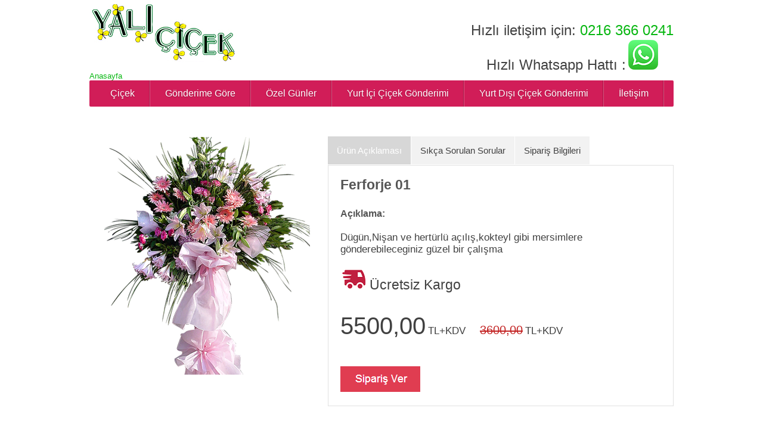

--- FILE ---
content_type: text/html; charset=iso-8859-9
request_url: http://www.yalicicek.net/detay/220/Adana-cicekci/0/Ferforje-01
body_size: 70010
content:


<!DOCTYPE html>

<html xmlns="http://www.w3.org/1999/xhtml">
<head><title>
	Yalı Çiçek - Ferforje-01 çiçekçi, çiçek siparişi , online Çiçek, acil çiçek, en yakın çiçekçi 
</title><meta name="description" content="Yalı Çiçek : Çiçek Siparişi, cicekci, Çiçek, Online Çiçek Siparişi. Türkiye ve Dünyanın her yerine 7/24 online çiçek siparişi" /><meta name="keywords" content="çiçek siparişi, çiçek, cicekci, cicek, cicek siparisi, florist Istanbul, florist Turkey, Küçükyalı cicekci, Maltepe cicekci, Kartal cicekci, Erenköy cicekci, Pendik cicekci, Bostancı cicekci, Suadiye cicekci, Kadıköy cicekci, Üsküdar cicekci," /><meta http-equiv="X-UA-Compatible" content="IE=EmulateIE7; IE=EmulateIE9" /><meta http-equiv="Content-Type" content="text/html; charset=utf-8" /><link rel="canonical" href="http://www.yalicicek.net" /><meta name="Robots" content="index, follow" /><meta name="Rating" content="General" /><meta name="author" content="Yalı Çiçek" /><meta name="copyright" content="Copyright © 2014, Yalı Çiçek" /><meta name="application-name" content="yalicicek.net" /><meta name="google-site-verification" content="z5mJLjVGtEe5qzCefW1pamxI7H46u19n4XnxEzgl1AU" /><link rel="stylesheet" type="text/css" href="../../../../style.css" media="all" /><link rel="shortcut icon" href="http://www.yalicicek.net/siteResimleri/favicon.ico" type="image/x-icon" />
    


    <!-- jQuery mini-->
    <script src="http://www.yalicicek.net/js/jquery.min.js"></script>
    <!-- custom javascript -->
    <script src="http://www.yalicicek.net/js/custom.js" type="text/javascript"></script>
    <script src="http://www.yalicicek.net/common/js/custom.js" type="text/javascript"></script>

    <link rel="stylesheet" type="text/css" href="http://www.yalicicek.net/source/css/style.css" /><link rel="stylesheet" type="text/css" href="http://www.yalicicek.net/common/css/main.css" /><link rel="stylesheet" type="text/css" href="http://www.yalicicek.net/common/css/options.css" />
</head>
<body>
    <form method="post" action="./Ferforje-01" id="form1">
<div class="aspNetHidden">
<input type="hidden" name="__EVENTTARGET" id="__EVENTTARGET" value="" />
<input type="hidden" name="__EVENTARGUMENT" id="__EVENTARGUMENT" value="" />
<input type="hidden" name="__VIEWSTATE" id="__VIEWSTATE" value="uU72DDnFRV0Pvx1PzmFmnVheaASnmY+jWaqChoeT3z4b7Tex6QYyJCuShFs79OJ9mcsrhATr3hZtwbvYLGI72CUWHJg8/rEcD4m3/XiymvExj7J+6Ah0zDs1J2ZosiY0aOci3BRucP6qVHRyRsMM00FnqiwLixkwNvBBxNqDhySJ3aaRZguuP80Sx1Nj6J87U1pilzV+maipwGIn/5AgLm0Ez+TAWIJu+eGkRGOI3fzUGzoNcL4j2LM6VEdO4aosEMLl0AYnkajYgrcJrVTXFBzC5xJiKvuyxrRTy+seXzEh3d/5ovUeiqOyQMUqVDRKABwgpTsxxLhnGy5Wud4WGboHMzZXJreY/83Vg/Il7GRKSji14z3W2EBxhrlPhNdom2TLqAI8U/NpIhMW/DDbeX0PbaqHSqfFjPbl0Het81ITUtBetHLdBJUYN2cgkoht2yv7dmQG1oNb0dYwooN9vdwXOBsC1dSrUSiOO4yjOi1YUd/NeVSNBWm1QO5Hcvod7HAuwFq0CvjN1NrblPLld67M3cjQlMb1SDng7/EXhjS3eNsKh8kyzrkIF1/[base64]/lrLSaxxc8PG4FWQ5ATroPVJGG/[base64]/ayYRoFJD1EBEPL8digdAYc4PqZ97Gfh01xjxXJrQGId+JUQ7jfyxiut/vUdkPatjZLbnht5ErG6k7oeS5oHfhL68S5URjge0jtq6bPEvRi5T6+itdaBihBMpg7QGjIVZs7fiPk0QbXwSZDgtY7LQWQJqcSQZOMWWu8+b4QWYxTa/YXe9WvkNW84ruZ6jXUS+YNpGob1sz0BEqKKmzlbvtvjCBIhh0xjMP3jQCqGYia8JRUhBxZoPHGQbvnYaBoRU/JcKUpzFv/eUf6IAUnqm/+4ybZPQiBaKZPNgtg5iybsXlfmZvs6elJ2fHJZKAqvvsWxpc4mwFngK4XQqREPkxT0mCmSNRAlpAbS8AFgc8Etlb5tOMCiKok0VzFgq7i7ZOkMOU6n3C4t80RyoIbLjIqY025CWxzBDhAu2w4BMs8RxbgTtam0NnwrZ6mul0WxtzqGZwTC3GDNmq4vGCXQ258/LyWQXB8scD38uBd622iH3hRcKRRDnJei7l9i1XWje1l8vIEFkuWJNOnjsPfcowp8QbGREProZGfD/lNar6EycHC84FXz9TeuKsxZ1JMWHEwAMGtZDieuHjY6y7kFZwV9UYzL31ShSaHnbYviNEj4rAr7TtDC6LEri/qo/2NamXdpvdQjBKZOfoEQSVUGWs0kUAAGQngqPi3+GD4J0EfORRq2pAFpB5A+K6A3fHyIqTcmK0spYTaZshAIleDdETaljwoIepKYu//MGASijw215SXwc7zzN83yxiJUxP1DzAavoPEpWeEWjOPRX2LCU1NeOONYnMPNEHIaqXBt6kIC0K6Q9Hbc/YnZoQBbnPhrzeIoYe1CjnxbmjOqEcadCEkJ1jtcOMums9ep2HN30XK0Xp/pfoYT0JteHKykNcOGUPedcPPzC5zpN3m/HaHWNRvW7gg7aZkAzUh4INx0vQb96Y54JhV2D9WqYo0XpfIxuPaCfbJiBmV87bgEB9RAhzimDOkdPEhbKeaucJi0BuxdhmhCm28lMlHfGBCUaeudhSgmk3QLKS0QISpMtwv34cMwr1bVd4CKbWp/hZCyAf4koCZGaB1S+pn7CfYLNFLmOq9ezfYpjVzWTDEojzsr2ree+hdWXCoIw3cZQiCJp3YQqAwO64ErHsfiDGVdJIbwUQapwIstG+XlDvtjwcIpjoDT7TelXxGvlAd6TgaIkhOCF5VAQkzvLc2T7lKqJJ1YF/H6fAPi0pdFAeNr3CV35job0+cONrQGJr2nV5HK018kqxlUXgUc9g2H1860dluxicbljumJ+WjRMjMjzAYWY/Lp9dTTjkTvyMQ82VUAmdxMO9ZPlojr8OSZDKhudbiZ0vEitOHVCUZe/[base64]/IC+8N1VhFDo/nPgw5QGYvCEc5FNH0NiYWFz+khfirRbm9PuJ4KsUJGpNTcrjAKp6O6ih1Q5wvBQYY1nguNC/GhmUANN8TkpItup6W8f/verG6bQ3eahZ7354j3bbZsS3UAGrYtrr8UhxrXo8ISlChLnk5IL6bGYsQ1ql/SRBSC59m38xc0vookveY53iu/QhVaeK3GTM+9OHNMSFHYZ3Qv3zCaAHE7KQ/yUrmN/Qn4d6MXBYWKwVvUAhQC7Q7mKA56SkVISLBAr74bmH+XGnqGlm8+XgUgx5m+VJLS4vwUaIcYPRTKOcLxcx7fXRfAhEHlL240/5JWO8aE0VO7IXjTLBoSpkq648AL4NDZZZ4fb8+Ha9Zn2Fvo3y4kCiqrK7wK1dnO5Xklf7XBrHTd1hP9RTh3KSjHb7z0HfxnITEEziWhSdRxyQrS8PRxHpA4enzt1GbfWzvvmQKwanmMmHyctZDA59AomgtAumv2Mxmk/tDqq7D5nd6sT/NqfR4254UAFL84c/7dvvbL1hai37DPyNaSAIHejD5DSQ5UR6Z8Xgue51myGR0zHPJSFcbzMGsTAlrWc6p6Q4pOiyXK+OJILJ1sl70yc19FJVQCONDwSlpH1gXntj9iB1jI2HCpeW0cHMKlXPe1adVUjSAyvOJWsK95w2uF6dfXDXn+NL2JXL9y7z+ZH/AEW/nZ7fjHHVj+7AtbElSjfIHsU8uLGRWmgbbMjOS5OuFyLtfErX643XdiYvBaSR9YAtkZ0QglASGM7LiZV/LuOxivcr5D5GoIVXTUlCR1Hp4NFFjIp9WYzDQ4jrVXq40NAsJupp6Y5NWt6fsf3ud9IinQMvFsJZ3OOL2DY8kzTgdSTpFJTrokeI+3z4uyDLcPSy/HCK0028uIbAvnhL3vZ2/5smh1EQM5vay/+dW4Kg5abN4Kq2HA36JK6csrUNarSWDsf4yVklDleGsbhJ+M6BrF2/kVx7H/UPSRjCnRxCNsaI2+ndodEaqtNPOe6oOIhr5d/Ckenju4rMgOTR/e89InAXyjH9I1mjrOI5bgOmssywQ8eNu7NYgB2ON8Qqbt5VknV2R7qlIRfzHJ6659kcBcbQPV1ZVTgltlScZe2QNx8X5vYTI4nFifBlmUkifRyOr8sP8nP2LZ+w9jVKEe7JU+8FQVU75TcQUGP77Sq9QBeqP3Np7gHHmqkruVI/x88sd8pSBr463dYktVlE0cspA8Kbk3J/[base64]/ANEvyv1DO93kIjP1nndRw5M2YRRsQ2uWyqMELY1Tu4jQoK73xnB4MlgD2r7RUAB5JmnfFpe7BN2J/5mYxirSYMqLzuOpCecOPCFrbgvCYnHHzGNPDyGFAsqtr63M+/Ms5HuzGyBNbRYRfL7vGy5XdPvugB6GB43iEB05s0tPp2rUQhK/hw3TwdNOGi5hM51DEMFN22amCI3+Qjk1K1ssU0EgLYX7ZM3p+hlOTrDUVZkyVB0MMpKIgTX++YWZi/8XDU0xUTvcRP8spqJHt6Iq2f7aWtQk3slb79yoxLKKPjguvOCbFmfgQTalh5BIeOFJPT262avrLlzmv0pcsVXPWXMNznCUefbGHWJ2qzaYQ8eHlpcvgouw=" />
</div>

<script type="text/javascript">
//<![CDATA[
var theForm = document.forms['form1'];
if (!theForm) {
    theForm = document.form1;
}
function __doPostBack(eventTarget, eventArgument) {
    if (!theForm.onsubmit || (theForm.onsubmit() != false)) {
        theForm.__EVENTTARGET.value = eventTarget;
        theForm.__EVENTARGUMENT.value = eventArgument;
        theForm.submit();
    }
}
//]]>
</script>


<script src="/WebResource.axd?d=pynGkmcFUV13He1Qd6_TZMw_C0o8_0rckHh8HK36blTXG6nP_Se7luGeRKCawr12iuDYfv1wdZOLrHiDM15DUQ2&amp;t=638286187360000000" type="text/javascript"></script>


<script type="text/javascript">
//<![CDATA[
var __cultureInfo = {"name":"tr-TR","numberFormat":{"CurrencyDecimalDigits":2,"CurrencyDecimalSeparator":",","IsReadOnly":true,"CurrencyGroupSizes":[3],"NumberGroupSizes":[3],"PercentGroupSizes":[3],"CurrencyGroupSeparator":".","CurrencySymbol":"?","NaNSymbol":"NaN","CurrencyNegativePattern":8,"NumberNegativePattern":1,"PercentPositivePattern":2,"PercentNegativePattern":2,"NegativeInfinitySymbol":"-Sonsuz","NegativeSign":"-","NumberDecimalDigits":2,"NumberDecimalSeparator":",","NumberGroupSeparator":".","CurrencyPositivePattern":3,"PositiveInfinitySymbol":"Sonsuz","PositiveSign":"+","PercentDecimalDigits":2,"PercentDecimalSeparator":",","PercentGroupSeparator":".","PercentSymbol":"%","PerMilleSymbol":"?","NativeDigits":["0","1","2","3","4","5","6","7","8","9"],"DigitSubstitution":1},"dateTimeFormat":{"AMDesignator":"","Calendar":{"MinSupportedDateTime":"\/Date(-62135596800000)\/","MaxSupportedDateTime":"\/Date(253402289999999)\/","AlgorithmType":1,"CalendarType":1,"Eras":[1],"TwoDigitYearMax":2029,"IsReadOnly":true},"DateSeparator":".","FirstDayOfWeek":1,"CalendarWeekRule":0,"FullDateTimePattern":"d MMMM yyyy dddd HH:mm:ss","LongDatePattern":"d MMMM yyyy dddd","LongTimePattern":"HH:mm:ss","MonthDayPattern":"d MMMM","PMDesignator":"","RFC1123Pattern":"ddd, dd MMM yyyy HH\u0027:\u0027mm\u0027:\u0027ss \u0027GMT\u0027","ShortDatePattern":"d.M.yyyy","ShortTimePattern":"HH:mm","SortableDateTimePattern":"yyyy\u0027-\u0027MM\u0027-\u0027dd\u0027T\u0027HH\u0027:\u0027mm\u0027:\u0027ss","TimeSeparator":":","UniversalSortableDateTimePattern":"yyyy\u0027-\u0027MM\u0027-\u0027dd HH\u0027:\u0027mm\u0027:\u0027ss\u0027Z\u0027","YearMonthPattern":"MMMM yyyy","AbbreviatedDayNames":["Paz","Pzt","Sal","Çar","Per","Cum","Cmt"],"ShortestDayNames":["Pz","Pt","Sa","Ça","Pe","Cu","Ct"],"DayNames":["Pazar","Pazartesi","Salı","Çarşamba","Perşembe","Cuma","Cumartesi"],"AbbreviatedMonthNames":["Oca","Şub","Mar","Nis","May","Haz","Tem","Ağu","Eyl","Eki","Kas","Ara",""],"MonthNames":["Ocak","Şubat","Mart","Nisan","Mayıs","Haziran","Temmuz","Ağustos","Eylül","Ekim","Kasım","Aralık",""],"IsReadOnly":true,"NativeCalendarName":"Gregoryen Takvim","AbbreviatedMonthGenitiveNames":["Oca","Şub","Mar","Nis","May","Haz","Tem","Ağu","Eyl","Eki","Kas","Ara",""],"MonthGenitiveNames":["Ocak","Şubat","Mart","Nisan","Mayıs","Haziran","Temmuz","Ağustos","Eylül","Ekim","Kasım","Aralık",""]},"eras":[1,"MS",null,0]};//]]>
</script>

<script src="/ScriptResource.axd?d=D9drwtSJ4hBA6O8UhT6CQpu7GJ6LxGbR4X2W2Z_prJp_nLXvCEiO3rDr8WPsyM39u892DfyJ40LKHxl2c-PDU_ihpNtu7yg3L62TAWe8QoSkeJy8ta0Of4fhktw_cbbCG78SgIIkw5ALQhZiIZgn_NSOiDd4ovtkzWjXhLP6ILI1&amp;t=13798092" type="text/javascript"></script>
<script type="text/javascript">
//<![CDATA[
if (typeof(Sys) === 'undefined') throw new Error('ASP.NET Ajax client-side framework failed to load.');
//]]>
</script>

<script src="/ScriptResource.axd?d=JnUc-DEDOM5KzzVKtsL1tf8lnWQ5oFBCnCrWx-dNQXMK2EVOqlLfg56eIyDwD19YSN5aR0mbAHs9F1tMjlm2HqzbAThPiUO05WbHru0Ax7y8R4z1YddjFF4jhIVw7DJtwmWlBNfGoAhTPxMpQ9PS0nhymuT0zQhplpvRfOxAgwkLD2eyqcM0FZ2OReLP8i3t0&amp;t=13798092" type="text/javascript"></script>
<div class="aspNetHidden">

	<input type="hidden" name="__VIEWSTATEGENERATOR" id="__VIEWSTATEGENERATOR" value="EB2252DB" />
	<input type="hidden" name="__EVENTVALIDATION" id="__EVENTVALIDATION" value="9oNIu3yfIJGxO4L+E4Ae89leze2zocGBnKvMHonyby3k7euVkSkGVFz/1HWCJDSS1eJ0B2LXeGiWw8kjYcZPDPt1cfTunHn+lg/SEtYj/TFnXJDRBIO33AujEQB8BjvuCJF0qhLeY+0AB7kU7QiKj0Bg1df6k6u0ZIwW+6aXEryQlv0kbmGRm5O/dnpBNjRX" />
</div>
        <script type="text/javascript">
//<![CDATA[
Sys.WebForms.PageRequestManager._initialize('ctl00$ScriptManager1', 'form1', [], [], [], 90, 'ctl00');
//]]>
</script>


        <div id="header" style="width: 980px; height: 188px; margin: 0 auto;">

            <div style="float: left; width: 258px">
                <h1 class="logo"><a href="http://www.yalicicek.net/Default.aspx" class="logo">çiçekçi - çiçek siparişi - en hızlı çiçek - en yakın çiçekçi - Düğün Açılış Çiçekleri - Cenaze Çiçekleri - Sevgililer Günü Çiçek - Anneler Günü Çiçek</a></h1>
                <br />
                <a href="http://www.yalicicek.net">Anasayfa</a>

            </div>
            <div style="float: left; margin: 0px 0px 0px 0px;">
                
            </div>
            <div style="float: right; text-align: center;">
                <br />
                <br />
                
                <span style="font-size:X-Large;">Hızlı iletişim için: </span>
                <a href="tel:+902163660241" style="font-size: xx-large">
                    <span style="font-size:X-Large;">0216 366 0241</span></a><br />

                <span style="font-size:X-Large;">Hızlı Whatsapp Hattı :</span>
                <a href="https://api.whatsapp.com/send?phone=905548904585" id="whatsApp" class="whatsapp" target="_blank">
                    <img src="/img/whatsapp.png" alt="+905548904585" data-pagespeed-url-hash="511744946" onload="pagespeed.CriticalImages.checkImageForCriticality(this);" data-pagespeed-lsc-url="http://www.yalicicek.net/img/whatsapp.png" />
                </a>
            </div>


            <div class="container" id="page">
                <div id="content" style="margin: 0 auto; padding-left: 0px; width: 980px;">

                    <div id="menu1" class="menu_container green full_width">
                        <label for="hidden_menu_collapser" class="mobile_collapser">cicekci</label>
                        <!-- Mobile menu title -->
                        <input id="hidden_menu_collapser" type="checkbox" />
                        <ul>
                            <li>
                                <a href="#">Çiçek</a>
                                <div class="menu_dropdown_block full_width">
                                    <div class="md-container1">
                                        <div class="column span4 bordered" style="width: 35%">
                                            <div class="content">
                                                <h2>Çiçek</h2>
                                                <ul class="menu_submenu">
                                                    <li>
                                                        <table id="DataList4" cellspacing="0" style="border-collapse:collapse;">
	<tr>
		<td>

                                                                <a id="DataList4_HyperLink4_0" href="../../../../cicekci-listesi/Guller/1">Güller</a>

                                                            </td>
	</tr><tr>
		<td>

                                                                <a id="DataList4_HyperLink4_1" href="../../../../cicekci-listesi/Kutu-Guller/1047">Kutu Güller</a>

                                                            </td>
	</tr><tr>
		<td>

                                                                <a id="DataList4_HyperLink4_2" href="../../../../cicekci-listesi/Solmayan-Guller/1048">Solmayan Güller</a>

                                                            </td>
	</tr><tr>
		<td>

                                                                <a id="DataList4_HyperLink4_3" href="../../../../cicekci-listesi/Papatya/42">Papatya</a>

                                                            </td>
	</tr><tr>
		<td>

                                                                <a id="DataList4_HyperLink4_4" href="../../../../cicekci-listesi/Orkideler/2">Orkideler</a>

                                                            </td>
	</tr><tr>
		<td>

                                                                <a id="DataList4_HyperLink4_5" href="../../../../cicekci-listesi/Buketler/6">Buketler</a>

                                                            </td>
	</tr><tr>
		<td>

                                                                <a id="DataList4_HyperLink4_6" href="../../../../cicekci-listesi/Sepet/44">Sepet</a>

                                                            </td>
	</tr><tr>
		<td>

                                                                <a id="DataList4_HyperLink4_7" href="../../../../cicekci-listesi/Saksi-Cicekleri/3">Saksı Çiçekleri</a>

                                                            </td>
	</tr><tr>
		<td>

                                                                <a id="DataList4_HyperLink4_8" href="../../../../cicekci-listesi/Ferforje/24">Ferforje</a>

                                                            </td>
	</tr><tr>
		<td>

                                                                <a id="DataList4_HyperLink4_9" href="../../../../cicekci-listesi/Teraryum-Dunyasi/46">Teraryum Dünyası</a>

                                                            </td>
	</tr><tr>
		<td>

                                                                <a id="DataList4_HyperLink4_10" href="../../../../cicekci-listesi/Bonzai/1046">Bonzai</a>

                                                            </td>
	</tr><tr>
		<td>

                                                                <a id="DataList4_HyperLink4_11" href="../../../../cicekci-listesi/Arajmanlar/4">Arajmanlar</a>

                                                            </td>
	</tr><tr>
		<td>

                                                                <a id="DataList4_HyperLink4_12" href="../../../../cicekci-listesi/Yapay-Cicekler/5">Yapay Çiçekler</a>

                                                            </td>
	</tr><tr>
		<td>

                                                                <a id="DataList4_HyperLink4_13" href="../../../../cicekci-listesi/Gelin-Buketleri/33">Gelin Buketleri </a>

                                                            </td>
	</tr><tr>
		<td>

                                                                <a id="DataList4_HyperLink4_14" href="../../../../cicekci-listesi/Soz-ve-Nisan-Cicekleri/43">Söz ve Nişan Çiçekleri</a>

                                                            </td>
	</tr><tr>
		<td>

                                                                <a id="DataList4_HyperLink4_15" href="../../../../cicekci-listesi/Gelin-Masa-Cicekleri/34">Gelin Masa Çiçekleri</a>

                                                            </td>
	</tr>
</table>
                                                    </li>
                                                </ul>
                                            </div>
                                        </div>

                                        <div class="column span4" style="width: 65%">
                                            <div class="content">
                                                <h2>Çiçek Siparişi</h2>
                                                <p class="small center">
                                                    En taze ve mis kokulu çiçekler için Yalı Çiçek doğru tercihiniz olacak. 
                                    <br />
                                                    <br />
                                                    <a href="http://www.yalicicek.net/detay/33/istanbul-cicek/0/Buket-17">
                                                        <img src="http://www.yalicicek.net/images/1gulbuketi45.png" style="width: 200px; height: 200px;" alt="buket" /></a>
                                                    <br />
                                                    <a id="HyperLink1" class="bn" href="http://www.yalicicek.net/detay/33/istanbul-cicek/0/Buket-17"><span id="Label10"> Hemen Al</span>
                                                        <i style="top: 4px">&nbsp;</i>
                                                    </a>

                                                </p>
                                            </div>
                                        </div>
                                    </div>
                                </div>
                            </li>

                            <li>
                                <a href="#">Gönderime Göre</a>
                                <div class="menu_dropdown_block full_width">
                                    <div class="md-container1">
                                        <div class="column span4 bordered" style="width: 35%">
                                            <div class="content">
                                                <h2>Gönderime Göre</h2>
                                                <ul class="menu_submenu">
                                                    <li>
                                                        <table id="DataList5" cellspacing="0" style="border-collapse:collapse;">
	<tr>
		<td>

                                                                <a id="DataList5_HyperLink5_0" href="../../../../cicekci-listesi/Annem-icin/8">Annem için</a>

                                                            </td>
	</tr><tr>
		<td>

                                                                <a id="DataList5_HyperLink5_1" href="../../../../cicekci-listesi/Sevgilim-icin/7">Sevgilim için</a>

                                                            </td>
	</tr><tr>
		<td>

                                                                <a id="DataList5_HyperLink5_2" href="../../../../cicekci-listesi/Babam-icin/9">Babam için</a>

                                                            </td>
	</tr><tr>
		<td>

                                                                <a id="DataList5_HyperLink5_3" href="../../../../cicekci-listesi/Yeni-Bebek-icin/10">Yeni Bebek için</a>

                                                            </td>
	</tr><tr>
		<td>

                                                                <a id="DataList5_HyperLink5_4" href="../../../../cicekci-listesi/Yil-Donumu/11">Yıl Dönümü</a>

                                                            </td>
	</tr><tr>
		<td>

                                                                <a id="DataList5_HyperLink5_5" href="../../../../cicekci-listesi/Dogum-Gunu/12">Doğum Günü</a>

                                                            </td>
	</tr><tr>
		<td>

                                                                <a id="DataList5_HyperLink5_6" href="../../../../cicekci-listesi/Yeni-Is/13">Yeni İş </a>

                                                            </td>
	</tr><tr>
		<td>

                                                                <a id="DataList5_HyperLink5_7" href="../../../../cicekci-listesi/Gecmis-Olsun/14">Geçmiş Olsun</a>

                                                            </td>
	</tr><tr>
		<td>

                                                                <a id="DataList5_HyperLink5_8" href="../../../../cicekci-listesi/Acilis-ve-Dugun/15">Açılış ve Düğün</a>

                                                            </td>
	</tr><tr>
		<td>

                                                                <a id="DataList5_HyperLink5_9" href="../../../../cicekci-listesi/Cenaze-Celenkleri/16">Cenaze Çelenkleri</a>

                                                            </td>
	</tr>
</table>
                                                    </li>
                                                </ul>
                                            </div>
                                        </div>

                                        <div class="column span4" style="width: 65%">
                                            <div class="content">
                                                <h2>Çiçek Siparişi</h2>
                                                <p class="small center">
                                                    Sevdiklerinizi mutlu edecek en taze ve mis kokulu çiçekler için<br />
                                                    Yalı Çiçek doğru tercihiniz olacak.
                                    <br />
                                                    <br />
                                                    <a href="http://www.yalicicek.net/detay/279/istanbul-cicekci/0/Orkide-01">
                                                        <img src="http://www.yalicicek.net/images/40.jpg" style="width: 200px; height: 200px;" alt="buket" />
                                                    </a>
                                                    <br />
                                                    <a id="HyperLink2" class="bn" href="http://www.yalicicek.net/detay/279/istanbul-cicekci/0/Orkide-01"><span id="Label1"> Hemen Al</span>
                                                        <i style="top: 4px">&nbsp;</i>
                                                    </a>
                                                </p>
                                            </div>
                                        </div>
                                    </div>
                                </div>
                            </li>


                            <li>
                                <a href="#">Özel Günler</a>
                                <div class="menu_dropdown_block full_width">
                                    <div class="md-container1">
                                        <div class="column span4 bordered" style="width: 35%">
                                            <div class="content">
                                                <h2>Özel Günler</h2>
                                                <ul class="menu_submenu">
                                                    <li><a href="http://www.yalicicek.net/cicekci-listesi/Sevgilim-icin/7">Sevgililer Günü</a></li>
                                                    <li><a href="http://www.yalicicek.net/cicekci-listesi/Annem-icin/8">Anneler Günü</a></li>
                                                    <li><a href="http://www.yalicicek.net/cicekci-listesi/Babam-icin/9">Babalar Günü</a></li>
                                                    <li><a href="http://www.yalicicek.net/cicekci-listesi/Dogum-Gunu/12">Doğum Günü</a></li>
                                                    <li><a href="http://www.yalicicek.net/cicekci-listesi/Yeni-Is/13">Yeni İş</a></li>
                                                    <li><a href="http://www.yalicicek.net/cicekci-listesi/Yil-Donumu/11">Yıldönümü</a></li>
                                                    <li><a href="http://www.yalicicek.net/cicekci-listesi/Yeni-Bebek-icin/10">Yeni Bebek</a></li>
                                                    <li><a href="http://www.yalicicek.net/cicekci-listesi/Acilis-ve-Dugun/15">Açılış/Tören</a></li>
                                                    <li><a href="http://www.yalicicek.net/cicekci-listesi/Gecmis-Olsun/14">Geçmiş Olsun</a></li>
                                                    <li><a href="http://www.yalicicek.net/cicekci-listesi/Cenaze-Celenkleri/16">Cenaze Çelenkleri</a></li>
                                                </ul>
                                            </div>
                                        </div>

                                        <div class="column span4" style="width: 65%">
                                            <div class="content">
                                                <h2>Sevgililer Günü Özel</h2>
                                                <p class="small center">
                                                    Sevgililer günü çiçekleri.
                                    <br />
                                                    <br />
                                                    <a href="http://www.yalicicek.net/detay/167/istanbul-cicekci/0/Gul-08">
                                                        <img src="http://www.yalicicek.net/img/Untitlsadasded-9.png" style="width: 200px; height: 200px;" alt="buket" />
                                                    </a>
                                                    <br />
                                                    <a id="HyperLink3" class="bn" href="http://www.yalicicek.net/detay/167/istanbul-cicekci/0/Gul-08"><span id="Label2"> Hemen Al</span>
                                                        <i style="top: 4px">&nbsp;</i>
                                                    </a>
                                                </p>
                                            </div>
                                        </div>
                                    </div>
                                </div>
                            </li>

                            

                            <li>
                                <a href="#">Yurt İçi Çiçek Gönderimi</a>
                                <div class="menu_dropdown_block">
                                    <div class="md-container">
                                        <ul class="menu_submenu">

                                            <li>
                                                <h3><a href="http://www.yalicicek.net/Turkiye/Ankara-cicek-siparisi/147">Ankara çiçek siparişi</a></h3>
                                            </li>

                                            <li>
                                                <h3><a href="http://www.yalicicek.net/Turkiye/Izmir-cicek-siparisi/185">İzmir çiçek siparişi</a></h3>
                                            </li>

                                            <li>
                                                <h3><a href="http://www.yalicicek.net/Turkiye/Bursa-cicek-siparisi/242">Bursa çiçek siparişi</a></h3>
                                            </li>
                                            <li>
                                                <h3><a href="http://www.yalicicek.net/Turkiye/Adana-cicek-siparisi/231">Adana çiçek siparişi</a></h3>
                                            </li>
                                            <li>
                                                <h3><a href="http://www.yalicicek.net/Turkiye/Samsun-cicek-siparisi/278">Samsun çiçek siparişi</a></h3>
                                            </li>
                                            <li>
                                                <h3><a href="http://www.yalicicek.net/Turkiye/Antalya-cicek-siparisi/230">Antalya çiçek siparişi</a></h3>
                                            </li>
                                            <li>
                                                <h3><a href="http://www.yalicicek.net/Turkiye/Canakkale-cicek-siparisi/243">Çanakkale çiçek siparişi</a></h3>
                                            </li>
                                            <li>
                                                <h3><a href="http://www.yalicicek.net/Turkiye/Kocaeli-cicek-siparisi/264">Kocaeli çiçek siparişi</a></h3>
                                            </li>
                                            <li>
                                                <h3><a href="http://www.yalicicek.net/Turkiye-cicek-siparisi.aspx">Tüm Türkiye çiçek siparişi</a></h3>
                                            </li>
                                        </ul>
                                    </div>
                                </div>
                            </li>

                            <li>
                                <a href="#">Yurt Dışı Çiçek Gönderimi</a>
                                <div class="menu_dropdown_block">
                                    <div class="md-container">
                                        <ul class="menu_submenu">
                                            <li>
                                                <h3><a href="https://www.cicekokulu.com/cicek">çiçek</a></h3>
                                            </li>
                                             <li>
                                                <h3>  <a href="https://www.cicekokulu.com/licuala-grandis/98/0">Licuala Grandis</a></h3>
                                            </li>
                                            <li>
                                                <h3><a href="http://www.yalicicek.net/YurtDisi/Almanya-cicek/1">Almanya çiçek siparişi</a></h3>
                                            </li>

                                            <li>
                                                <h3><a href="http://www.yalicicek.net/YurtDisi/Fransa-cicek/44">Fransa çiçek siparişi</a></h3>
                                            </li>

                                            <li>
                                                <h3><a href="http://www.yalicicek.net/YurtDisi/Amerika-cicek/2">Amerika çiçek siparişi</a></h3>
                                            </li>
                                            <li>
                                                <h3><a href="http://www.yalicicek.net/YurtDisi/ingiltere-cicek/58">İngiltere çiçek siparişi</a></h3>
                                            </li>
                                            <li>
                                                <h3><a href="http://www.yalicicek.net/YurtDisi/italya-cicek/65">İtalya çiçek siparişi</a></h3>
                                            </li>
                                            <li>
                                                <h3><a href="http://www.yalicicek.net/YurtDisi/Rusya-cicek/112">Rusya çiçek siparişi</a></h3>
                                            </li>

                                            <li>
                                                <h3><a href="http://www.yalicicek.net/YurtDisi/Azerbaycan-cicek/9">Azerbaycan çiçek siparişi</a></h3>
                                            </li>
                                            <li>
                                                <h3><a href="http://www.yalicicek.net/yurt-disi-cicek-siparisi.aspx">Diğer ülkeler</a></h3>
                                            </li>
                                        </ul>
                                    </div>
                                </div>
                            </li>


                            


                            <li>
                                <a href="#">İletişim</a>
                                <div class="menu_dropdown_block ">
                                    <div class="md-container">

                                        <ul>
                                            <li><a href="http://www.yalicicek.net/hakkimizda.aspx">Hakkımızda</a></li>
                                            <li><a href="http://www.yalicicek.net/showroom.aspx">Showroom</a></li>
                                            <li><a href="http://www.yalicicek.net/siparis_sorgula.aspx">Sipariş Bilgi</a></li>
                                            <li><a href="http://www.yalicicek.net/iletisim.aspx">İletişim</a></li>
                                        </ul>

                                    </div>
                                </div>
                            </li>



                            
                        </ul>
                    </div>
                    <!-- /menu -->
                    <div class="clear"></div>
                </div>
                <!-- /content -->
            </div>
            <!-- page -->
        </div>

        <div style="width: 980px; margin: 0 auto;">
            


    <div id="Body" style="width: 980px; margin: 0 auto;">


        <div class="BodyRight" style="float: left;">

            <div style="height: 400px; width: 400px; max-width: 400px; max-height: 400px; margin-top: 20px; float: left;">
                <img id="ContentPlaceHolder1_Image1" src="../../../../img/ferforje13.png" style="height:400px;width:400px;" />
            </div>
            <div style="margin: 0 auto; float: left;">

                <div class="sub-tab-area clearfix">
                    <div class="tabs">
                        <ul class="sub-tab-links">
                            <li class="active"><a href="#tab1">Ürün Açıklaması</a></li>
                            <li><a href="#tab4">Sıkça Sorulan Sorular</a></li>
                            <li><a href="#tab3">Sipariş Bilgileri</a></li>
                        </ul>

                        <div class="tab-content clearfix">
                            <div id="tab1" class="sub-tab active">

                                <h1 class="title1">
                                    <span id="ContentPlaceHolder1_Label9" class="urunTanitim">Ferforje 01</span></h1>
                                <br />
                                <h4>
                                    <span id="ContentPlaceHolder1_Label6">Açıklama:</span></h4>

                                <span id="ContentPlaceHolder1_Label8" class="urunTanitimUst">Dügün,Nişan ve hertürlü açılış,kokteyl gibi mersimlere gönderebileceginiz güzel bir çalışma</span>
                                <br />
                                <br />
                                <table>
                                    <tr>
                                        <td class="urunTanitim">
                                            <img id="ContentPlaceHolder1_krg" src="../../../../siteResimleri/kargo.png" />
                                            <span id="ContentPlaceHolder1_Label10">Ücretsiz Kargo</span>
                                        </td>
                                    </tr>
                                </table>
                                <br />
                                <br />
                                <span id="ContentPlaceHolder1_Label11" class="price">5500,00</span>
                                <span id="ContentPlaceHolder1_Label14" class="urunTanitimUst">TL+KDV</span>
                                <span id="ContentPlaceHolder1_Label12" class="old-price">3600,00</span>
                                <span id="ContentPlaceHolder1_Label15" class="urunTanitimUst">TL+KDV</span>
                                <br />
                                <br />
                                <br />
                                <br />
                                <input type="image" name="ctl00$ContentPlaceHolder1$ImageButton1" id="ContentPlaceHolder1_ImageButton1" src="../../../../images/siparis_ver.png" />

                            </div>

                            <div id="tab3" class="sub-tab">
                                <div style="margin-top: 15px;" class="urunTanitimUst">
                                    <b>Teslimat Saatleri</b>
                                </div>
                                <div id="info" style="margin-top: 15px;" class="urunTanitimUst">
                                    Teslimatlarımız 09.00-20.00 saatleri arasıdır. Pazar günü siparişleri bir gün önceden verilmelidir.
                                </div>
                                <div style="margin-top: 15px;" class="urunTanitimUst">
                                    <b>Siparişin Alıcıya Ulaşacağı Süre:</b><br />
                                    Siparişiniz gideceği uzaklığa bağlı olarak 30 dakika ile 3 saat arasında yerine ulaşır.
                                </div>
                                <div style="margin-top: 15px;" class="urunTanitimUst">
                                    <b>Alıcı Adresinde Bulunamaz İse;</b><br />
                                    <b>1)</b> Bazen alıcı adreste bulunamadığında çiçek siparişleri konutlarda kapı komşularına veya kapıcıya, işyerlerinde iş arkadaşlarına veya güvenlik görevlilerine bırakılmaktadır.
        <br />
                                    <br />
                                    <b>2)</b> Bazı kurumaların (hastane, işyeri ve askeri bölgelerin) kendine has kuralları nedeniyle odadaki/kattaki kişiye çiçek teslimatı yapılamamaktadır. Gerektiğinde siparişiniz buralardaki görevli kişilere teslim edilebilmektedir.
        <br />
                                    <br />
                                    <b>Ekstra Nakliye Ücreti:</b><br />
                                    Siparişlerinizin yerine ulaşması için ilave bir ücret alınmamaktadır. (Talep ettiğiniz ekstra sipariş saatleri dışındaki siparişler hariç) 
                                </div>
                            </div>

                            <div id="tab4" class="sub-tab">
                                <p>
                                    <b>Seçtiğim çiçek resimde gördüğümle aynı mı gidecek?</b>
                                    <br />

                                    Seçtiğiniz ürün üzerinde bulunan oyuncak, cam, renkli boncuklar ve alt malzeme ürünleri olan sepet, seramik, cam vazo gibi malzemeler stoklarla sınırlıdır. Stoklar da tükenen malzemelerimizin yerine farklı renk ve şekil seçeneklerinden oluşan kaliteli ürünler kullanılır. Mevsim çiçeklerinden oluşan aranjmanlarda mevsime bağlı olarak resimdeki çiçek bulunamadığı durumlarda aynı kalitede başka bir çiçek kullanılabilir.

                                </p>
                                <p>
                                    <b>Siparişimin durumunu öğrenebilir miyim?</b>
                                    <br />
                                    Siparişinizi tamamladıktan sonra size verilen onay koduyla takip sayfamızdan siparişinizin hangi aşamada olduğunu öğrenebilirsiniz. Ayrıca size e posta ile siparişinizin durumu hakkında bilgi verilecektir.

                                </p>
                                <p>
                                    <b>Siparişimi verdikten sonra herhangi bir değişiklik istersem ne yapmalıyım?</b>
                                    <br />


                                    Siparişiniz henüz teslimata gitmedi ise istediğiniz değişikliği yapabilirsiniz. Ancak teslimatta olan siparişler için değişiklik yapma hakkınız yoktur.

                                </p>
                                <p>
                                    <b>Sipariş verirken ismimin gizli kalmasını isteyebilir miyim?</b>
                                    <br />
                                    Siparişinizi oluştururken isminizin gizli kalmasını istiyorsanız ismim gizli kalsın butonuna basmanız yeterli olacaktır. Kayıtlarımız için isminiz bizde gizli tutulacaktır. Fakat isimsiz çiçeği alıcı kişi kabul etmezse çiçeğin bedeli göndericiye iade edilmez.
                                </p>
                                <p>
                                    <b>Alıcı çiçeği kabul etmezse ne olacak?</b>
                                    <br />


                                    Alıcının gönderdiğiniz ürünü kabul etmemesi durumunda ödemeniz iade edilmeyecektir.

                                </p>
                                <p>
                                    <b>Alıcı yerinde değilse ne olacak?</b>
                                    <br />


                                    Gönderdiğiniz sipariş üzerinde belirtilen adres de alıcı bulunamıyorsa ev adresi ise komşu daireye veya apartman görevlisine, sitelerde güvenlik görevlilerine, iş adresi ise danışmaya yada bölüm arkadaşlarına, hastane ve otellerde ise resepsiyon görevlilerine, askeri hastanelerde ve kurumlarda nöbetçi subaylar veya erlere isim soyadı alınarak teslim edilir.  
 
                                </p>
                                <p>
                                    <b>Fatura istediğim de ne zaman elime ulaşır?</b>
                                    <br />
                                    Mali olarak kesmekle zorunlu olduğumuz fiş ve faturalar sipariş kabul edildikten hemen sonra kesilir. Posta ile istiyorsanız ücreti firmamız tarafından karşılanır. Kargo ile istiyorsanız ödeme müşteriye aittir. Faturalarınız en geç 1 hafta içerisinde size ulaştırılır.
 
                                </p>
                                <p>
                                    <b>Siparişimi iptal etmek istersem ödediğim ücret ne olacak?</b>
                                    <br />
                                    Siparişinizin iptali gerçekleştikten sonra ödemeniz 3 iş günü içersinde hesabınıza iade edilecektir.
 
                                </p>
                                <p>
                                    <b>Siparişime ekstra yol ücreti eklenecek mi?</b>
                                    <br />
                                    Şehir merkezlerine gönderilen siparişlerinizden ekstra ücret alınmamaktadır. Şehir merkezine uzak olan bölgelere gönderim yapılıp yapılmadığını telefonla ya da e mail yoluyla bize ulaşıp öğrenebilirsiniz. Merkeze uzak olan ve sipariş kabul edilen yerler için ekstra yol ücreti talep edilmektedir.                           
                                </p>

                                <p>
                                    <b>Siparişimin ödemesini nasıl yapabilirim?</b>
                                    <br />
                                    1 - Kredi kartı ile ödeme: VISA veya MASTERCARD' ınızla çiçek siparişinizi verebilirsiniz. Kart bilgileriniz 128 bit SSL ve Garanti Bankası'nın SET sertifikasıyla güvence altındadır. Ödemenizi yaptıktan sonra siparişiniz hemen işleme alınacaktır.<br />

                                    2 - Havale / EFT seçeneği: Siparişinizi tamamlarken Havale / EFT seçerseniz size verilecek hesap numaralarına havale / EFT yapabilirsiniz Ödemeniz hesaplarımıza geçince e-posta ile bilgilendirilirsiniz. Siparişiniz en erken havale/EFT'yi takip eden ilk iş gününde işleme alınacaktır.<br />

                                    3 - Telefonda Kredi Kartı: Siparişinizi tamamlarken telefonda kredi kartı seçeneğini seçerseniz, kredi kartı bilgilerinizi telefonda vererek ödemenizi yapabilirsiniz. Siparişiniz iş günleri mesai saatleri içinde, kredi kartı işlemleriniz tamamlandığı anda işleme alınacaktır.

                                </p>
                                <p>
                                    NOT:Siparişiniz de vermiş olduğunuz adres de herhangi bir problem çıktığın da gönderici ve alıcı ile irtibata geçilip adres doğrulaması yapılır.
                                </p>
                            </div>

                            
                        </div>
                    </div>
                </div>



            </div>
        </div>
        <div class="clear"></div>


    </div>

    <div>
    </div>
    <div class="clear"></div>

    <br />




    <br />
    <br />
    <br />
    <span id="ContentPlaceHolder1_lblSuggest" class="urunTanitimUst">Sizin için önerdiklerimiz:</span>
    <div id="ContentPlaceHolder1_suggest" style="visibility: visible">
        <table id="ContentPlaceHolder1_DataList2" cellspacing="0" style="border-collapse:collapse;">
	<tr>
		<td>
                <div style="background-color: white; text-align: center; width: 140px;">
                    <a href="http://www.yalicicek.net/detay/2643/istanbul-cicek/0/arj-ilk-adim">
                        <img src="http://www.yalicicek.net/img/gül lilyum arnjmanı 430.jpg" border="0"
                            title="Çiçekçi - Çiçek - Online Çiçek Siparişi - ARJ İlk Adım"
                            style="height: 140px; width: 140px" alt="Çiçekçi" /></a>

                    <br />
                    <a id="ContentPlaceHolder1_DataList2_HyperLink2_0" href="../../../2643/istanbul-cicekci/0/ARJ-Ilk-Adim">ARJ İlk Adım</a>
                    <br />
                    <br />
                    <span id="ContentPlaceHolder1_DataList2_Label2_0">5250,00</span>
                    <span id="ContentPlaceHolder1_DataList2_Label3_0">TL+KDV</span>

                    <br />
                    <p>
                        <a id="ContentPlaceHolder1_DataList2_HyperLink1_0" class="bn" href="../../../2643/istanbul-cicek/0/ARJ-Ilk-Adim"><span id="ContentPlaceHolder1_DataList2_Label10_0"> Hemen Al</span>
                            <i style="top: 4px">&nbsp;</i>
                        </a>
                    </p>
                </div>
            </td><td>
                <div style="background-color: white; text-align: center; width: 140px;">
                    <a href="http://www.yalicicek.net/detay/3696/istanbul-cicek/0/arj-orkidelim">
                        <img src="http://www.yalicicek.net/img/ORKİDELİ ARJ 400.jpg" border="0"
                            title="Çiçekçi - Çiçek - Online Çiçek Siparişi - ARJ Orkidelim"
                            style="height: 140px; width: 140px" alt="Çiçekçi" /></a>

                    <br />
                    <a id="ContentPlaceHolder1_DataList2_HyperLink2_1" href="../../../3696/istanbul-cicekci/0/ARJ-Orkidelim">ARJ Orkidelim</a>
                    <br />
                    <br />
                    <span id="ContentPlaceHolder1_DataList2_Label2_1">5250,00</span>
                    <span id="ContentPlaceHolder1_DataList2_Label3_1">TL+KDV</span>

                    <br />
                    <p>
                        <a id="ContentPlaceHolder1_DataList2_HyperLink1_1" class="bn" href="../../../3696/istanbul-cicek/0/ARJ-Orkidelim"><span id="ContentPlaceHolder1_DataList2_Label10_1"> Hemen Al</span>
                            <i style="top: 4px">&nbsp;</i>
                        </a>
                    </p>
                </div>
            </td><td>
                <div style="background-color: white; text-align: center; width: 140px;">
                    <a href="http://www.yalicicek.net/detay/3695/istanbul-cicek/0/kutu-gul">
                        <img src="http://www.yalicicek.net/img/YUVARLAK KUTU 400.jpg" border="0"
                            title="Çiçekçi - Çiçek - Online Çiçek Siparişi - KUTU GÜL"
                            style="height: 140px; width: 140px" alt="Çiçekçi" /></a>

                    <br />
                    <a id="ContentPlaceHolder1_DataList2_HyperLink2_2" href="../../../3695/istanbul-cicekci/0/KUTU-GUL">KUTU GÜL</a>
                    <br />
                    <br />
                    <span id="ContentPlaceHolder1_DataList2_Label2_2">4500,00</span>
                    <span id="ContentPlaceHolder1_DataList2_Label3_2">TL+KDV</span>

                    <br />
                    <p>
                        <a id="ContentPlaceHolder1_DataList2_HyperLink1_2" class="bn" href="../../../3695/istanbul-cicek/0/KUTU-GUL"><span id="ContentPlaceHolder1_DataList2_Label10_2"> Hemen Al</span>
                            <i style="top: 4px">&nbsp;</i>
                        </a>
                    </p>
                </div>
            </td><td>
                <div style="background-color: white; text-align: center; width: 140px;">
                    <a href="http://www.yalicicek.net/detay/3687/istanbul-cicek/0/harf-kutu-gul">
                        <img src="http://www.yalicicek.net/img/kutu gül e 400.jpg" border="0"
                            title="Çiçekçi - Çiçek - Online Çiçek Siparişi - HARF KUTU GÜL"
                            style="height: 140px; width: 140px" alt="Çiçekçi" /></a>

                    <br />
                    <a id="ContentPlaceHolder1_DataList2_HyperLink2_3" href="../../../3687/istanbul-cicekci/0/HARF-KUTU-GUL">HARF KUTU GÜL</a>
                    <br />
                    <br />
                    <span id="ContentPlaceHolder1_DataList2_Label2_3">6870,00</span>
                    <span id="ContentPlaceHolder1_DataList2_Label3_3">TL+KDV</span>

                    <br />
                    <p>
                        <a id="ContentPlaceHolder1_DataList2_HyperLink1_3" class="bn" href="../../../3687/istanbul-cicek/0/HARF-KUTU-GUL"><span id="ContentPlaceHolder1_DataList2_Label10_3"> Hemen Al</span>
                            <i style="top: 4px">&nbsp;</i>
                        </a>
                    </p>
                </div>
            </td><td>
                <div style="background-color: white; text-align: center; width: 140px;">
                    <a href="http://www.yalicicek.net/detay/12/istanbul-cicek/0/gul-50-buyulu-ask">
                        <img src="http://www.yalicicek.net/img/1gul05.png" border="0"
                            title="Çiçekçi - Çiçek - Online Çiçek Siparişi - Gül 50 Büyülü Aşk"
                            style="height: 140px; width: 140px" alt="Çiçekçi" /></a>

                    <br />
                    <a id="ContentPlaceHolder1_DataList2_HyperLink2_4" href="../../../12/istanbul-cicekci/0/Gul-50-Buyulu-Ask">Gül 50 Büyülü Aşk</a>
                    <br />
                    <br />
                    <span id="ContentPlaceHolder1_DataList2_Label2_4">6950,00</span>
                    <span id="ContentPlaceHolder1_DataList2_Label3_4">TL+KDV</span>

                    <br />
                    <p>
                        <a id="ContentPlaceHolder1_DataList2_HyperLink1_4" class="bn" href="../../../12/istanbul-cicek/0/Gul-50-Buyulu-Ask"><span id="ContentPlaceHolder1_DataList2_Label10_4"> Hemen Al</span>
                            <i style="top: 4px">&nbsp;</i>
                        </a>
                    </p>
                </div>
            </td><td>
                <div style="background-color: white; text-align: center; width: 140px;">
                    <a href="http://www.yalicicek.net/detay/143/istanbul-cicek/0/gul-58-gul-bahcesi-">
                        <img src="http://www.yalicicek.net/img/ferforje1.png" border="0"
                            title="Çiçekçi - Çiçek - Online Çiçek Siparişi - Gül 58 Gül Bahçesi "
                            style="height: 140px; width: 140px" alt="Çiçekçi" /></a>

                    <br />
                    <a id="ContentPlaceHolder1_DataList2_HyperLink2_5" href="../../../143/istanbul-cicekci/0/Gul-58-Gul-Bahcesi">Gül 58 Gül Bahçesi </a>
                    <br />
                    <br />
                    <span id="ContentPlaceHolder1_DataList2_Label2_5">7620,00</span>
                    <span id="ContentPlaceHolder1_DataList2_Label3_5">TL+KDV</span>

                    <br />
                    <p>
                        <a id="ContentPlaceHolder1_DataList2_HyperLink1_5" class="bn" href="../../../143/istanbul-cicek/0/Gul-58-Gul-Bahcesi"><span id="ContentPlaceHolder1_DataList2_Label10_5"> Hemen Al</span>
                            <i style="top: 4px">&nbsp;</i>
                        </a>
                    </p>
                </div>
            </td><td></td>
	</tr>
</table>
    </div>
    <input type="hidden" name="ctl00$ContentPlaceHolder1$HiddenField1" id="ContentPlaceHolder1_HiddenField1" />
    <input type="hidden" name="ctl00$ContentPlaceHolder1$HiddenField2" id="ContentPlaceHolder1_HiddenField2" />
    <input type="hidden" name="ctl00$ContentPlaceHolder1$HiddenField3" id="ContentPlaceHolder1_HiddenField3" />

        </div>

        <div id="footer1" style="background: url(http://www.yalicicek.net/siteResimleri/footerpng.png) repeat-x; margin: 0 auto;">
            <div style="width: 980px; margin: 0 auto;">

                <br />
                <img id="footerPayment" src="http://www.yalicicek.net/siteResimleri/footerPayment.png" />
                <br />

                <div style="float: left; margin: 20px 0px 0px 20px;">
                    <h5>Anadolu Yakası Hızlı Gönderim</h5>
                    <ul class="menu_submenu">
                        <li>
                            <h3><a href="https://www.floristanbul.com/zumrutevler-cicekci">Zümrütevler çiçekçi</a></h3>
                        </li>

                        <li>
                            <h6><a href="https://www.floristanbul.com/bostanci-cicekci">Bostancı Çiçek Siparişi</a></h6>
                        </li>
                        <li>
                            <h6><a href="http://www.yalicicek.net/Fikirtepe-cicekci/33">Fikirtepe Çiçek Siparişi</a></h6>
                        </li>
                        <li>
                            <h6><a href="http://www.yalicicek.net/Atasehir-cicekci/6">Ataşehir Çiçek Siparişi</a></h6>
                        </li>
                        <li>
                            <h6><a href="http://www.yalicicek.net/Sahrayicedid-cicekci/57">Sahrayıcedid Çiçek Siparişi</a></h6>
                        </li>
                        <li>
                            <h6><a href="http://www.yalicicek.net/Erenkoy-cicekci/25">Erenköy Çiçek Siparişi</a></h6>
                        </li>
                        <li>
                            <h6><a href="http://www.yalicicek.net/Suadiye-cicek-siparisi/61">Suadiye Çiçek Siparişi</a></h6>
                        </li>
                        <li>
                            <h6><a href="http://www.yalicicek.net/Acibadem-cicekci/1">Acıbadem Çiçek Siparişi</a></h6>
                        </li>
                        <li>
                            <h6><a href="http://www.yalicicek.net/Kadikoy-cicekci/41">Kadıköy Çiçek Siparişi</a></h6>
                        </li>
                        <li>
                            <h6><a href="http://www.yalicicek.net/Kucukyali-cicek-siparisi/52">Küçükyalı Çiçek Siparişi</a></h6>
                        </li>
                        <li>
                            <h6><a href="http://www.yalicicek.net/Aydinevler-cicekci/7">Aydınevler Çiçek Siparişi</a></h6>
                        </li>
                        <li>
                            <h6><a href="http://www.yalicicek.net/Maltepe-cicekci/53">Maltepe Çiçek Siparişi</a></h6>
                        </li>
                        <li>
                            <h6><a href="http://www.yalicicek.net/Zumrutevler-cicekci/73">Zümrütevler Çiçek Siparişi</a></h6>
                        </li>
                        <li>
                            <h6><a href="http://www.yalicicek.net/Cevizli-cicekci/18">Cevizli Çiçek Siparişi</a></h6>
                        </li>
                        <li>
                            <h6><a href="http://www.yalicicek.net/Kurfali-cicek-siparisi/311">Kurfalı Çiçek Siparişi</a></h6>
                        </li>




                    </ul>
                </div>
                <div style="float: left; margin: 20px 0px 0px 50px;">
                    <h5>Anadolu Yakası 1 saat içinde teslim</h5>
                    <ul class="menu_submenu">
                        <li>
                            <h6><a href="http://www.yalicicek.net/Altunizade-cicekci/5">Altunizade Çiçek Siparişi</a></h6>
                        </li>
                        <li>
                            <h6><a href="http://www.yalicicek.net/Uskudar-cicekci/68">Üsküdar Çiçek Siparişi</a></h6>
                        </li>
                        <li>
                            <h6><a href="http://www.yalicicek.net/Umraniye-cicekci/67">Ümraniye Çiçek Siparişi</a></h6>
                        </li>
                        <li>
                            <h6><a href="http://www.yalicicek.net/Kavacik-cicekci/44">Kavacık Çiçek Siparişi</a></h6>
                        </li>
                        <li>
                            <h6><a href="http://www.yalicicek.net/Kayisdagi-cicekci/45">Kayışdağı Çiçek Siparişi</a></h6>
                        </li>
                        <li>
                            <h6><a href="http://www.yalicicek.net/Kartal-cicek-siparisi/43">Kartal Çiçek Siparişi</a></h6>
                        </li>
                        <li>
                            <h6><a href="http://www.yalicicek.net/Pendik-cicekci/55">Pendik Çiçek Siparişi</a></h6>
                        </li>
                        <li>
                            <h6><a href="http://www.yalicicek.net/Tuzla-cicekci/66">Tuzla Çiçek Siparişi</a></h6>
                        </li>
                        <li>
                            <h6><a href="http://www.yalicicek.net/Soganlik-cicek-siparisi/60">Soğanlık Çiçek Siparişi</a></h6>
                        </li>
                        <li>
                            <h6><a href="http://www.yalicicek.net/Aysekadin-cicek-siparisi/8">Ayşe Kadın Çiçek Siparişi</a></h6>
                        </li>
                        <li>
                            <h6><a href="http://www.yalicicek.net/Yakacik-cicek-siparisi/69">Yakacık Çiçek Siparişi</a></h6>
                        </li>
                        <li>
                            <h6><a href="http://www.yalicicek.net/Camlica-cicek-siparisi/19">Çamlıca Çiçek Siparişi</a></h6>
                        </li>
                        <li>
                            <h6><a href="http://www.yalicicek.net/Dragos-cicek-siparisi/23">Dragos Çiçek Siparişi</a></h6>
                        </li>
                        <li>
                            <h6><a href="http://www.yalicicek.net/Goztepe-cicek-siparisi/34">Göztepe Çiçek Siparişi</a></h6>
                        </li>
                    </ul>
                </div>
                <div style="float: left; margin: 20px 0px 0px 40px;">
                    <h5>Avrupa Yakası Hızlı Gönderim</h5>
                    <ul class="menu_submenu">
                        <li>
                            <h6><a href="http://www.yalicicek.net/Mecidiyekoy-cicekci/134">Mecidiyeköy Çiçek Siparişi</a>
                            </h6>
                        </li>
                        <li>
                            <h6><a href="http://www.yalicicek.net/Nisantasi-cicekci/135">Nişantaşı Çiçek Siparişi</a>
                            </h6>
                        </li>
                        <li>
                            <h6><a href="http://www.yalicicek.net/Levent-cicekci/131">Levent Çiçek Siparişi</a>
                            </h6>
                        </li>
                        <li>
                            <h6><a href="http://www.yalicicek.net/Maslak-cicekci/133">Maslak Çiçek Siparişi</a>
                            </h6>
                        </li>
                        <li>
                            <h6><a href="http://www.yalicicek.net/Etiler-cicekci/111">Etiler Çiçek Siparişi</a>
                            </h6>
                        </li>
                        <li>
                            <h6><a href="http://www.yalicicek.net/Akaretler-cicekci/74">Akaretler Çiçek Siparişi</a>
                            </h6>
                        </li>
                        <li>
                            <h6><a href="http://www.yalicicek.net/Eminonu-cicekci/108">Eminönü Çiçek Siparişi</a>
                            </h6>
                        </li>
                        <li>
                            <h6><a href="http://www.yalicicek.net/Karakoy-cicekci/130">Karaköy Çiçek Siparişi</a>
                            </h6>
                        </li>
                        <li>
                            <h6><a href="http://www.yalicicek.net/Caglayan-cicekci/104">Çağlayan Çiçek Siparişi</a>
                            </h6>
                        </li>
                        <li>
                            <h6><a href="http://www.yalicicek.net/Okmeydani-cicekci/136">Okmeydanı  Çiçek Siparişi</a>
                            </h6>
                        </li>
                        <li>
                            <h6><a href="http://www.yalicicek.net/Zeytinburnu-cicekci/307">Zeytinburnu Çiçek Siparişi</a>
                            </h6>
                        </li>
                        <li>
                            <h6><a href="http://www.yalicicek.net/Bahcelievler-cicekci/86">Bahçelievler Çiçek Siparişi</a>
                            </h6>
                        </li>
                        <li>
                            <h6><a href="http://www.yalicicek.net/Zincirlikuyu-cicekci/308">Zincirlikuyu Çiçek Siparişi</a>
                            </h6>
                        </li>
                        <li>
                            <h6><a href="http://www.yalicicek.net/Eyup-cicekci/112">Eyüp Çiçek Siparişi</a>
                            </h6>
                        </li>

                    </ul>
                </div>
                <div style="float: left; margin: 20px 0px 0px 30px;">
                    <h5>Anadolu Yakası 1 saat içinde teslim</h5>
                    <ul class="menu_submenu">
                        <li>
                            <h6><a href="http://www.yalicicek.net/Bakirkoy-cicekci/88">Bakırköy Çiçek Siparişi</a>
                            </h6>
                        </li>
                        <li>
                            <h6><a href="http://www.yalicicek.net/Avcilar-cicekci/81">Avcılar çiçek siparişi</a>
                            </h6>
                        </li>
                        <li>
                            <h6><a href="http://www.yalicicek.net/Bahcelievler-cicekci/86">Bahçelievler çiçek siparişi</a>
                            </h6>
                        </li>
                        <li>
                            <h6><a href="http://www.yalicicek.net/Balmumcu-cicekci/89">Balmumcu çiçek siparişi</a>
                            </h6>
                        </li>
                        <li>
                            <h6><a href="http://www.yalicicek.net/Basaksehir-cicekci/91">Başakşehir çiçek siparişi</a>
                            </h6>
                        </li>
                        <li>
                            <h6><a href="http://www.yalicicek.net/Bebek-cicekci/93">Bebek çiçek siparişi</a>
                            </h6>
                        </li>
                        <li>
                            <h6><a href="http://www.yalicicek.net/Beyoglu-cicekci/98">Beyoğlu çiçek siparişi</a>
                            </h6>
                        </li>
                        <li>
                            <h6><a href="http://www.yalicicek.net/Fatih-cicekci/113">Fatih çiçek siparişi</a>
                            </h6>
                        </li>
                        <li>
                            <h6><a href="http://www.yalicicek.net/Fulya-cicekci/116">Fulya çiçek siparişi</a>
                            </h6>
                        </li>
                        <li>
                            <h6><a href="http://www.yalicicek.net/Gayrettepe-cicekci/119">Gayrettepe çiçek siparişi</a>
                            </h6>
                        </li>
                        <li>
                            <h6><a href="http://www.yalicicek.net/Ortakoy-cicekci/137">Ortaköy çiçek siparişi</a>
                            </h6>
                        </li>
                        <li>
                            <h6><a href="http://www.yalicicek.net/Sisli-cicekci/141">Şişli çiçek siparişi</a>
                            </h6>
                        </li>
                        <li>
                            <h6><a href="http://www.yalicicek.net/Tarabya-cicekci/143">Tarabya çiçek siparişi</a>
                            </h6>
                        </li>
                        <li>
                            <h6><a href="http://www.yalicicek.net/Tesvikiye-cicekci/144">Teşvikiye çiçek siparişi</a>
                            </h6>
                        </li>
                        <li>
                            <h6><a href="http://www.cicekakademi.com">Çiçek Tasarım Eğitimi</a>
                            </h6>
                        </li>
                        <li>
                            <h6><a href="http://www.yalicicek.net/istanbul.aspx">Bütün Dünya</a>
                            </h6>
                        </li>
                    </ul>
                </div>

                <div class="clear"></div>
                <div>
                    <center>
                            <a href="http://www.huseyinbahceci.com">Powered By;
                                <img src="../../../../siteResimleri/hb.png" alt="Hüseyin Bahçeci" /></a></center>
                </div>
                <br />
                <br />
            </div>
        </div>
    </form>

    <script>
        (function (i, s, o, g, r, a, m) {
            i['GoogleAnalyticsObject'] = r; i[r] = i[r] || function () {
                (i[r].q = i[r].q || []).push(arguments)
            }, i[r].l = 1 * new Date(); a = s.createElement(o),
                m = s.getElementsByTagName(o)[0]; a.async = 1; a.src = g; m.parentNode.insertBefore(a, m)
        })(window, document, 'script', '//www.google-analytics.com/analytics.js', 'ga');

        ga('create', 'UA-2454979-3', 'auto');
        ga('send', 'pageview');

    </script>

    <!--Start of Tawk.to Script-->
    <script type="text/javascript">
        var Tawk_API = Tawk_API || {}, Tawk_LoadStart = new Date();
        (function () {
            var s1 = document.createElement("script"), s0 = document.getElementsByTagName("script")[0];
            s1.async = true;
            s1.src = 'https://embed.tawk.to/5b60c3dfe21878736ba2813d/default';
            s1.charset = 'UTF-8';
            s1.setAttribute('crossorigin', '*');
            s0.parentNode.insertBefore(s1, s0);
        })();
    </script>
    <!--End of Tawk.to Script-->
</body>

</html>


--- FILE ---
content_type: text/css
request_url: http://www.yalicicek.net/common/css/main.css
body_size: 12623
content:
/*@import "../../../../../https@fonts.googleapis.com/css@family=pt+sans+narrow_3a400,700&subset=latin,cyrillic";
@import "../../../../../https@fonts.googleapis.com/css@family=roboto+condensed_3a400,700";*/

/* reset.css */
html {
    margin: 0;
    padding: 0;
    border: 0;
}

body, div, span, object, iframe, h1, h2, h3, h4, h5, h6, p, blockquote, pre, a, abbr, acronym, address, code, del, dfn, em, img, q, dl, dt, dd, ol, ul, li, fieldset, form, label, legend, table, caption, tbody, tfoot, thead, tr, th, td, article, aside, dialog, figure, footer, header, hgroup, nav, section {
    margin: 0;
    padding: 0;
    border: 0;
    font-size: 100%;
    font: inherit;
    vertical-align: baseline;
    text-decoration: none;
}

.item {
    background-color: white;
    margin: 0px 10px 10px 0px;
    border: 1px solid #d8d8d8;
    text-align: center;
    border: 1px solid #dfe0df;
    -moz-box-shadow: 0px 0px 6px 0px rgba(162, 162, 162, 0.5);
    -webkit-box-shadow: 0px 0px 6px 0px rgba(162, 162, 162, 0.5);
    box-shadow: 0px 0px 6px 0px rgba(162, 162, 162, 0.5);
}
/*article, aside, details, figcaption, figure, dialog, footer, header, hgroup, menu, nav, section {display:block;}*/
body {
    line-height: 1.5;
    background: white;
}
/*table {border-collapse:separate;border-spacing:0;}*/
/*caption, th, td {text-align:left;font-weight:normal;float:none !important;}*/
table, th, td {
    vertical-align: top;
}

blockquote:before, blockquote:after, q:before, q:after {
    content: '';
}

blockquote, q {
    quotes: "" "";
}

a img {
    border: none;
}

:focus {
    outline: 0;
}

/* typography.css */
html {
    font-size: 100.01%;
}

body {
    font-size: 75%;
    color: #222;
    background: #fff;
    font-family: "Helvetica Neue", Arial, Helvetica, sans-serif;
}


h1, h2, h3, h4, h5, h6 {
    font-weight: normal;
    color: #111;
}

h1 {
    font-size: 2em;
    line-height: 1;
    margin-bottom: 0.5em;
}

h2 {
    font-size: 1.6em;
    margin-bottom: 0.75em;
}

h3 {
    font-size: 1.4em;
    line-height: 1;
    margin-bottom: 1em;
}

h4 {
    font-size: 1.2em;
    line-height: 1.25;
    margin-bottom: 1.25em;
    font-weight: bold;
}

h5 {
    font-size: 1em;
    font-weight: bold;
    margin-bottom: 1.5em;
}

h6 {
    font-size: 1em;
    font-weight: bold;
}

    h1 img, h2 img, h3 img, h4 img, h5 img, h6 img {
        margin: 0;
    }

p {
    margin: 0 0 0.3em;
    line-height: 1.5em;
}


a {
    color: #07b711;
    text-decoration: none;
}

blockquote {
    margin: 1.5em;
    color: #666;
    font-style: italic;
}

strong, dfn {
    font-weight: bold;
}

em, dfn {
    font-style: italic;
}

sup, sub {
    line-height: 0;
}

abbr, acronym {
    border-bottom: 1px dotted #666;
}

address {
    margin: 0 0 1.5em;
    font-style: italic;
}

del {
    color: #666;
}

pre {
    margin: 1.5em 0;
    white-space: pre;
}


pre, code, tt {
    font: 1em 'andale mono', 'lucida console', monospace;
    line-height: 1.5;
}
/*li ul, li ol {margin:0;}
ul, ol {margin:0 1.5em 1.5em 0;padding-left:1.5em;}
ul {list-style-type:disc;}
ol {list-style-type:decimal;}*/
dl {
    margin: 0 0 1.5em 0;
}

    dl dt {
        font-weight: bold;
    }

dd {
    margin-left: 1.5em;
}
/*table {margin-bottom:1.4em;width:200px;}*/
th {
    font-weight: bold;
}

thead th {
    background: #c3d9ff;
}

th, td, caption {
    /*padding: 5px 1px 1px 1px;*/
    padding: 7px 4px 1px 1px;
}

tfoot {
    font-style: italic;
}

caption {
    background: #eee;
}


/*.left {float:left;}
.right {float:right;}*/
hr {
    background: #ddd;
    color: #ddd;
    clear: both;
    float: none;
    width: 100%;
    height: 1px;
    margin: 0 0 17px;
    border: none;
}

    hr.space {
        background: #fff;
        color: #fff;
        visibility: hidden;
    }

.clearfix:after, .container:after {
    content: "\0020";
    display: block;
    height: 0;
    clear: both;
    visibility: hidden;
    overflow: hidden;
}

.clearfix, .container {
    display: block;
}

.block {
    display: block;
}

.inline-block {
    display: inline-block;
}

.clear {
    clear: both;
}

/* main */

html, body {
    min-height: 100%;
}

body {
    margin: 0;
    padding: 0;
    color: #414141;
    font: normal 10pt Arial,Helvetica,sans-serif;
}

h1, h2, h3, h4, h5 {
    font-family: "PT Sans Narrow", sans-serif;
    color: #555;
    font-weight: bold;
}

.container {
    max-width: 1000px;
    margin: 0 auto;
}

#header {
    padding: 0px 0;
}

    #header .inner {
        padding: 0 0px;
    }

    #header h2 {
        margin: 0;
        color: #666;
        font-weight: bold;
        text-shadow: 0 1px 0 #fff;
    }

#content {
    clear: both;
}

#page {
    min-height: 100%;
}

#footer {
    position: fixed;
    bottom: 0px;
    width: 100%;
    font-size: 11px;
}

    #footer .inner {
        background: #ccc;
        background: rgba(0,0,0,0.2);
        padding: 12px 20px;
        border-radius: 5px 5px 0 0;
    }

.hidden {
    display: none;
}

.center {
    text-align: center;
}

.overflow {
    overflow: hidden;
}

*.normal {
    font-weight: normal;
}

*.bold {
    font-weight: bold;
}

*.italic {
    font-style: italic;
}



/*Tab Area*/

.tab-area {
    width: 970px;
    margin: 20px 0px 0px 0px;
}

.sub-tab-area {
    width: 580px;
    margin: 20px 0px 0px 0px;
}

.tabs {
    width: 100%;
    display: inline-block;
}

    .tabs ul {
        list-style-type: none;
    }

.tab-links:after {
    display: block;
    clear: both;
    content: '';
}

.tab-links li {
    margin: 0px 1px 0px 0px;
    float: left;
    list-style: none;
}

.tab-links a {
    padding: 15px 30px;
    display: inline-block;
    background: #f2f2f2;
    font-size: 18px;
    color: #404040;
    transition: all linear 0.15s;
    text-decoration: none;
}

    .tab-links a:hover {
        background: #e03d51;
        text-decoration: none;
        color: #ffffff;
    }


.sub-tab-links:after {
    display: block;
    clear: both;
    content: '';
}

.sub-tab-links li {
    margin: 0px 1px 0px 0px;
    float: left;
    list-style: none;
}

.sub-tab-links a {
    padding: 15px;
    display: inline-block;
    background: #f2f2f2;
    font-size: 15px;
    color: #404040;
    transition: all linear 0.15s;
    text-decoration: none;
}

    .sub-tab-links a:hover {
        background: #D7D7D7;
        text-decoration: none;
        color: #ffffff;
    }


li.active a, li.active a:hover {
    background: #D7D7D7;
    color: #ffffff;
}

.tab-content {
    padding: 1px 0px;
    background: #fff;
}

.tab {
    display: none;
}

    .tab.active {
        display: block;
    }

.sub-tab {
    display: none;
    padding: 20px;
    border: 1px solid #e1e1e1;
}

    .sub-tab.active {
        display: block;
    }

.product-list {
    width: 100% !important;
    height: 100% !important;
}

.item list-items li {
    height: 325px;
    float: left;
    margin: 12px 12px 0px 0px;
    border: 1px solid #e1e1e1;
    text-align: center;
}

    .item list-items li.f {
        margin-top: 0px;
    }

    .item list-items li.l {
        margin-right: 0px;
    }

    .item list-items li p {
        width: 190px;
        margin: 0 auto;
        text-align: center;
    }

.item list-items div.price {
    width: 231px;
    height: 20px;
    text-align: center;
    color: #ffffff;
    font-weight: bold;
    background: #e03d51;
    padding: 10px 0px;
    margin: 12px 0px 0px 0px;
}

/*Clearfix*/

.clearfix:before,
.clearfix:after {
    content: " ";
    display: table;
}

.clearfix:after {
    clear: both;
}

.clearfix {
    *zoom: 1;
}

/*Reviews*/

.sel {
    background: #f2f2f2;
}

.reviews {
    padding: 20px;
    margin: 0px 0px 20px 0px;
    border: 1px solid #e1e1e1;
}

    .reviews .reviews-date {
        color: #888888;
    }

    .reviews .review-text {
        clear: both;
        padding-top: 20px;
    }

.addreview {
    margin: 50px 0px 0px 0px;
}

.addreview-name {
    margin: 20px 0px 0px 0px;
}

    .addreview-name input:focus {
        box-shadow: none;
        -moz-box-shadow: none;
        -webkit-box-shadow: none;
        box-shadow: none;
        border: 1px solid #efbac0;
        outline: 0 !important;
    }

    .addreview-name input {
        width: 320px;
        border: 1px solid #D7D7D7;
        box-shadow: none;
        height: 38px;
        color: #606060;
        margin: 10px 0px 0px 0px;
        font-size: 14px;
    }

.addreview-email {
    margin-top: 20px;
}

    .addreview-email input:focus {
        box-shadow: none;
        -moz-box-shadow: none;
        -webkit-box-shadow: none;
        box-shadow: none;
        border: 1px solid #efbac0;
        outline: 0 !important;
    }

    .addreview-email input {
        width: 320px;
        border: 1px solid #D7D7D7;
        box-shadow: none;
        height: 38px;
        color: #606060;
        margin: 10px 0px 0px 0px;
        font-size: 14px;
    }

.addreview-review {
    clear: both;
    margin-top: 20px;
}

    .addreview-review textarea:focus {
        box-shadow: none;
        -moz-box-shadow: none;
        -webkit-box-shadow: none;
        box-shadow: none;
        border: 1px solid #efbac0;
        outline: 0 !important;
    }

    .addreview-review textarea {
        max-width: 677px;
        width: 677px;
        border: 1px solid #D7D7D7;
        box-shadow: none;
        height: 100px;
        color: #606060;
        margin: 10px 0px 0px 0px;
        font-size: 14px;
    }

.submitbtn {
    display: block;
    background: #e03d51;
    width: 60px;
    height: 33px;
    padding: 0px 25px 0px 25px;
    color: #ffffff;
    margin: 20px 0px 0px 0px;
}



.titlearea1 {
    padding-bottom: 20px;
    border-bottom: 1px solid #e1e1e1;
}

.title1 {
    font-size: 24px;
}

.kargo {
    background: url(http://www.yalicicek.net/siteresimleri/kargo.png) no-repeat;
    height: 18px;
    padding: 4px 0px 0px 66px;
    margin: 10px 0px 0px 20px;
    font-family: Arial,sans-serif;
    font-size: 14px;
}

.indirim {
    height: 18px;
    padding: 4px 0px 0px 33px;
    margin: 10px 0px 0px 20px;
    font-family: Arial,sans-serif;
    font-size: 14px;
}

.pricearea {
    padding-top: 20px;
}

.price {
    font-size: 40px;
}

.old-price {
    font-size: 20px;
    color: #c22121;
    text-decoration: line-through;
    padding: 15px 0px 0px 0px;
    margin: 0px 0px 0px 20px;
}

.basketbtn {
    display: block;
    background: #e03d51;
    height: 33px;
    padding: 10px 25px 0px 25px;
    float: left;
    margin-left: 10px;
    color: #ffffff;
}

.fontsize18 {
    font-size: 18px;
    text-decoration: none;
}

.urunTanitim {
    font-family: Arial,sans-serif;
    font-size: 23px;
}


.urunTanitimBaslik {
    font-family: Arial,sans-serif;
    font-size: 20px;
}


.urunTanitimUst {
    font-family: Arial,sans-serif;
    font-size: 17px;
}


.urunGenelToplam {
    font-family: Arial,sans-serif;
    font-size: 14px;
}

.UrunTanitimİndirim {
    padding-left: 40px;
}

.urunlisteisim {
    color: #07b711;
    font-family: Arial,sans-serif;
    font-size: 17px;
}

.validation
{
    color: #e03d51;
    font-family: Arial,sans-serif;
    font-size: 17px;
}

.logo {
    width: 250px;
    height: 120px;
    margin: 0;
    padding: 0;
    text-indent: -9999px;
    float: left;
    background-image: url(http://www.yalicicek.net/siteresimleri/logo.jpg);
    background-repeat: no-repeat;
}

    .logo a {
        float: left;
        height: 140px;
        width: 201px;
        background: url(http://www.yalicicek.net/siteresimleri/logo.jpg);
        background-repeat: no-repeat;
    }

.Ghostbusters {
    font-family: Lucida Sans Unicode;
    font-size: 11px;
    color: #D3FCFB;
    text-decoration: none;
}

.PromotionGif {
    top: -10px;
    left: -20px;
    z-index: 1;
    position: absolute;
    /*opacity:1;*/
}

.butonum
{
    background-image:url(../siteResimleri/devam-et.png);
    width:122px;
    height:25px;

}